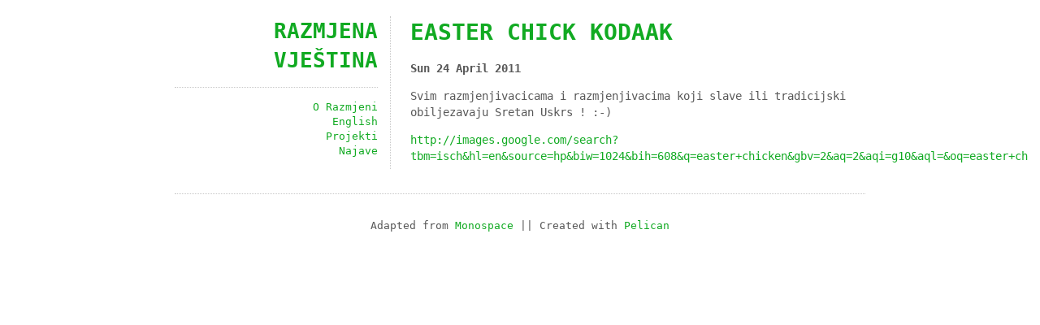

--- FILE ---
content_type: text/html
request_url: https://razmjenavjestina.org/2011/04/24/easter-chick-kodaak/
body_size: 1106
content:
<!DOCTYPE html>
<html lang="en">
<head>
        <title>Razmjena vještina : Easter chick koDaak</title>
        <meta charset="utf-8" />
        <link rel="stylesheet" href="/theme/css/main.css" type="text/css" />
        <link href="/feeds/atom.xml" type="application/atom+xml" rel="alternate" title="Razmjena vještina ATOM Feed" />

        <!--[if IE]>
                <script src="http://html5shiv.googlecode.com/svn/trunk/html5.js"></script><![endif]-->

        <!--[if lte IE 7]>
                <link rel="stylesheet" type="text/css" media="all" href="/css/ie.css"/>
                <script src="/js/IE8.js" type="text/javascript"></script><![endif]-->

        <!--[if lt IE 7]>
                <link rel="stylesheet" type="text/css" media="all" href="/css/ie6.css"/><![endif]-->

</head>

<body>
	<div id="wrap" style="width:850px">
	    <div id="container" style="width:560px">


            <div class="entry">
        
<header>
<h1><a href="" id="site-title">  </a>         <a href="/2011/04/24/easter-chick-kodaak/" id="page-title">Easter chick koDaak</a></h1>
<time datetime="2011-04-24T21:44:00+02:00">Sun 24 April 2011</time></header>
<article>
    <p>Svim razmjenjivacicama i razmjenjivacima koji slave ili tradicijski
obiljezavaju Sretan Uskrs ! :-)</p>
<p><a class="reference external" href="http://images.google.com/search?tbm=isch&amp;hl=en&amp;source=hp&amp;biw=1024&amp;bih=608&amp;q=easter+chicken&amp;gbv=2&amp;aq=2&amp;aqi=g10&amp;aql=&amp;oq=easter+ch">http://images.google.com/search?tbm=isch&amp;hl=en&amp;source=hp&amp;biw=1024&amp;bih=608&amp;q=easter+chicken&amp;gbv=2&amp;aq=2&amp;aqi=g10&amp;aql=&amp;oq=easter+ch</a></p>

</article>
            </div>
        </div>


        <div id="sidebar">
            <h1><a href="/" title="title">Razmjena vještina</a></h1>
            <span class="description"> </span>
            <ul>
                <li><a href="//">O Razmjeni</a></li>
                <li><a href="/pages/english/">English</a></li>
                <li><a href="/pages/projekti/">Projekti</a></li>
              <li><a href="/najave.html">Najave</a></li>
            </ul>
            <!-- <span class="feed"><a href="">RSS</a> | <a href="">Atom</a></span> -->
        </div>

        <div id="footer">
          <!--
            <nav>
                <ul>
                    <li>:: <a href="/categories.html">Categories</a></li>
                    <li>:: <a href="/tags.html">Tags</a></li>
                </ul>
            </nav>
          -->

            <div id="credits">
                <span>Adapted from <a href="http://wordpress.org/themes/monospace">Monospace</a> || Created with <a href="">Pelican</a></span>
            </div>
                
        </div>


    </div>

</body>
</html>

--- FILE ---
content_type: text/css
request_url: https://razmjenavjestina.org/theme/css/main.css
body_size: 1959
content:
/**
 * Theme Name: Monospace
 * Theme URI: http://vinicius.soylocoporti.org.br/monospace-wordpress-theme
 * Description: A clean, extra-light, easy, objective, image free and 80 columns monospaced content theme. Made for code, manuals and e-mail publishing. Good for programming blogs, planets and posting by mail.
 * Author: Vinicius Massuchetto
 * Author URI: http://vinicius.soylocoporti.org.br
 * Version: 1.91
 * Tags: white, blue, two-columns, fixed-width, threaded-comments, translation-ready
 * License: GNU General Public License v2.0
 * License URI: http://www.gnu.org/licenses/gpl-2.0.html
 */

@import url("pygment.css");

body { margin:0px; padding:20px 0px; text-align:center; font-family:Monospace; color:#585858; }
a, a:visited { text-decoration:none; color:rgb(17, 170, 34); }
a:hover { color:#FFF; background-color:#5353CB }
h1, h2, h3, h4, h5, h6, h7 { margin:0px; text-transform:uppercase; }
h4, h5, h6 { font-size:14px; }
h1 { padding:0px 0px 15px; margin:0px 0px 15px 0px; }
blockquote { font-style:italic; background:#EAEAEA; margin:20px; padding:5px 10px; }
blockquote cite { display:block; padding:10px 20px 0 0; text-align:right; }
input, textarea { padding:5px; border:1px solid #8A8A8A; background:#EAEAEA; }
input:hover, textarea:hover, blockquote:hover { background:#E5E5E5; }

#wrap { margin:0px auto; text-align:left; font-size: 13px; line-height: 1.4; }
#container { float:right; }
#sidebar { overflow:hidden; clear:left; text-align:right; width:250px; height:auto; padding:0px 15px 0px 0px; border-right:1px dotted #C8C8C8; }
#sidebar li { list-style-type:none; }
#sidebar > li { margin:20px 0px; }
#sidebar h1 { border-bottom:1px dotted #C8C8C8; }
#sidebar .description { display:block; width:100%; height:auto; margin:0px 0px 10px 0px; }

ul.sub-menu, ul.children { margin:0px 10px 0px 0px; }

.post { margin:0px 0px 30px 0px; padding:0px 0px 30px 0px; border-bottom:1px dotted #C8C8C8; }
.post-edit-link { clear:both; }
.meta { margin:10px; padding:15px; background:#EAEAEA; clear:both; }
.meta span { display:block; clear:left; }
.thumbnail { margin:0px; padding:0px; }
.thumbnail img { float:right; }

.entry { font-size: 14px; line-height: 20px; }
.entry h2, h3, h4, h5 { margin:30px 0px 10px 0px; }
.entry img { display:block; border:1px solid #BDBDBD !important; }
.entry img.wp-smiley { border:0px !important; }
.entry a img:hover { background-color:transparent; border:1px solid #E5E5E5 !important; }
.entry .aligncenter, div.aligncenter {	margin:10px auto; }
.entry .alignleft { float: left; margin:10px 15px 10px 0px; }
.entry .alignright { float: right; margin:10px 0px 10px 15px; }
.entry .alignnone { margin:10px 0px; }
.entry .gallery, .wp-caption { text-align:center; background:#EAEAEA; margin:10px; padding:10px; border:0px; max-width:520px; height:auto; }
.entry .wp-caption img { border:0 none; margin:0px auto; padding:0; max-width:500px; height:auto; }
.entry .gallery:hover, .wp-caption:hover { background:#E5E5E5; }
.entry .gallery-caption, .wp-caption-text { background:transparent; }
.entry .wp-caption p.wp-caption-text { font-size:11px; line-height:17px; margin:5px 50px 0px; }
.entry .gallery-icon { width:100%; height:auto; }
.entry .gallery-icon img { margin:0px auto; }
.entry .gallery-caption { margin:5px 10px 0px 0px; padding:0px; }
.entry p.attachment img { margin:0px auto; }
.sticky { border-bottom:3px dotted #C8C8C8; }


.wp_syntax { padding:5px 0px; }
.wp_syntax pre { line-height:1.3; }
.wp_syntax pre.php { line-height:1; }

.widget_recent_entries ul li,
.widget_recent_comments ul li,
.widget_rss ul li { margin:10px 0px; padding:10px 0px; border-top:1px dotted #C8C8C8; }

.related { margin:20px 0px 0px 0px; }
.nav { margin:30px 0px; text-align:center; }

#comments { border-top:1px dotted #C8C8C8; margin:30px 0px 0px 0px; padding:30px 0px 0px 0px; }
.commentlist li { list-style-type:none; padding:10px; margin:20px 0px 0px 0px; }
.commentlist li.even { background:#EAEAEA; }
.commentlist li.odd { background:#D6D6D6; }
.comment-author img { float:left; margin:0px 10px 10px 0px; }
ul.commentlist ul.children { padding-left:10px; }
ul.commentlist ul.children li { list-style-type:none; border:1px solid #AAA }
.form-section { margin:10px 0px; text-align:right; }
.form-section div { display:inline; }
.bypostauthor { border:3px dotted #C8C8C8; }
.form-allowed-tags { display:none; }

#respond { margin:30px 0px 0px 0px; background:#FFF; border:1px solid #9A9A9A; margin:30px 0 0; padding:20px; }
#commentform p { text-align:right; }
#commentform input { width:50%; height:auto; margin:0px 0px 0px 10px; }
#commentform .required { font-weight:bold; }
#commentform textarea { width:95%; height:auto; margin:10px 0px 0px 0px; }
#commentform .comment-form-comment { margin-bottom:5px; text-align:right; }
#commentform .form-allowed-tags { color:#8A8A8A; margin-top:0px; font-size:10px; }

input#submit { font-weight:bold; }
input#s { width:70%; height:auto; margin:5px 0px; }

#footer { text-align:center; clear:both; }
#footer div { margin:30px 0px 0px 0px; padding:30px 0px 0px 0px; border-top:1px dotted #C8C8C8; }
#footer li { list-style-type:none; }
#footer .widget_tag_cloud h2 { display:none; }

/* LWM EDITS */
#page-title{
    position : relative;
    top : 8px;
}

header { margin-bottom: 10px; }
header h1 { line-height: 24px; }
time { font-weight: bold; }


--- FILE ---
content_type: text/css
request_url: https://razmjenavjestina.org/theme/css/pygment.css
body_size: 550
content:
.highlight code,.highlight pre{color:#fdce93;background-color:#3f3f3f;padding:10px;}.highlight .hll{background-color:#222}.highlight .c{color:#7f9f7f}.highlight .err{color:#e37170;background-color:#3d3535}.highlight .g{color:#7f9f7f}.highlight .k{color:#f0dfaf}.highlight .l{color:#ccc}.highlight .n{color:#dcdccc}.highlight .o{color:#f0efd0}.highlight .x{color:#ccc}.highlight .p{color:#41706f}.highlight .cm{color:#7f9f7f}.highlight .cp{color:#7f9f7f}.highlight .c1{color:#7f9f7f}.highlight .cs{color:#cd0000;font-weight:bold}.highlight .gd{color:#cd0000}.highlight .ge{color:#ccc;font-style:italic}.highlight .gr{color:red}.highlight .gh{color:#dcdccc;font-weight:bold}.highlight .gi{color:#00cd00}.highlight .go{color:gray}.highlight .gp{color:#dcdccc;font-weight:bold}.highlight .gs{color:#ccc;font-weight:bold}.highlight .gu{color:purple;font-weight:bold}.highlight .gt{color:#0040D0}.highlight .kc{color:#dca3a3}.highlight .kd{color:#ffff86}.highlight .kn{color:#dfaf8f;font-weight:bold}.highlight .kp{color:#cdcf99}.highlight .kr{color:#cdcd00}.highlight .kt{color:#00cd00}.highlight .ld{color:#cc9393}.highlight .m{color:#8cd0d3}.highlight .s{color:#cc9393}.highlight .na{color:#9ac39f}.highlight .nb{color:#efef8f}.highlight .nc{color:#efef8f}.highlight .no{color:#ccc}.highlight .nd{color:#ccc}.highlight .ni{color:#c28182}.highlight .ne{color:#c3bf9f;font-weight:bold}.highlight .nf{color:#efef8f}.highlight .nl{color:#ccc}.highlight .nn{color:#8fbede}.highlight .nx{color:#ccc}.highlight .py{color:#ccc}.highlight .nt{color:#9ac39f}.highlight .nv{color:#dcdccc}.highlight .ow{color:#f0efd0}.highlight .w{color:#ccc}.highlight .mf{color:#8cd0d3}.highlight .mh{color:#8cd0d3}.highlight .mi{color:#8cd0d3}.highlight .mo{color:#8cd0d3}.highlight .sb{color:#cc9393}.highlight .sc{color:#cc9393}.highlight .sd{color:#cc9393}.highlight .s2{color:#cc9393}.highlight .se{color:#cc9393}.highlight .sh{color:#cc9393}.highlight .si{color:#cc9393}.highlight .sx{color:#cc9393}.highlight .sr{color:#cc9393}.highlight .s1{color:#cc9393}.highlight .ss{color:#cc9393}.highlight .bp{color:#efef8f}.highlight .vc{color:#efef8f}.highlight .vg{color:#dcdccc}.highlight .vi{color:#ffffc7}.highlight .il{color:#8cd0d3}

